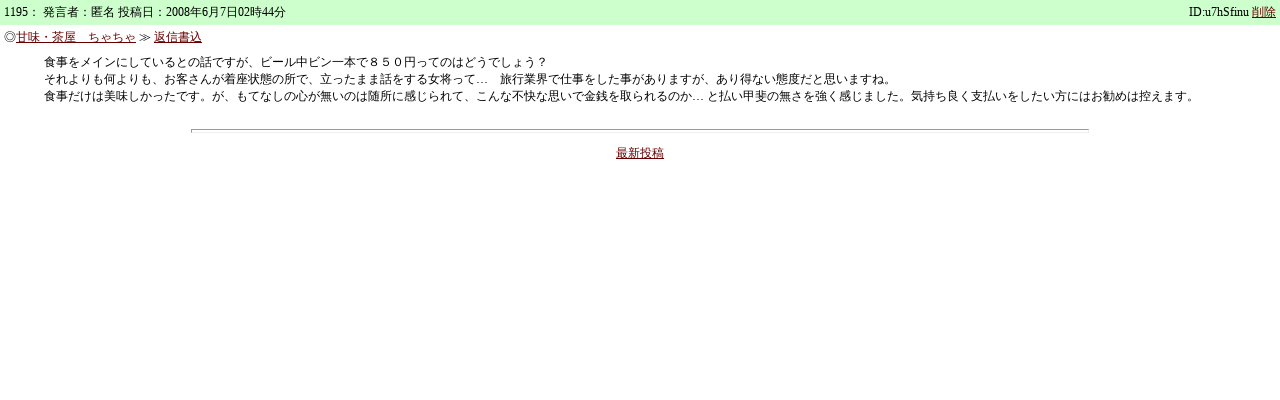

--- FILE ---
content_type: text/html
request_url: https://www.fujigoko.tv/board/in.cgi?f=fab&id=5480&l=1
body_size: 2419
content:
<html>
<head>
<meta http-equiv="Content-Type" content="text/html; charset=shift_jis">
<meta http-equiv="Content-Language" content="ja">
<META http-equiv="Content-Style-Type" content="text/css">
<LINK rel="stylesheet" href="../text.css" type="text/css">
<title>口コミ掲示板</title>

<style fprolloverstyle>A:hover {color: #FF0000; text-decoration: underline}</style>
</head>

<body link="#660000" vlink="#A0522D" alink="#A0522D" topmargin="0" leftmargin="0">
<center>
<table border="0" width="100%" cellspacing="0" cellpadding="4" class="moji02">
  <tr>
    <td bgcolor="#CCFFCC">
    1195：   
    発言者：匿名   
    投稿日：2008年6月7日02時44分</td> 
    <td bgcolor="#CCFFCC">　</td>
    <td bgcolor="#CCFFCC">　</td>
    <td bgcolor="#CCFFCC">
    </td>
    <td bgcolor="#CCFFCC">
      <p align="center">
    </td>
    <td bgcolor="#CCFFCC">
      <p align="right">
      ID:u7hSfinu  
      <a href="del.cgi?f=fab&amp;d=1212774293&amp;i=&amp;w=&amp;l=1&amp;id=5480">削除</a></td> 
  </tr> 
  <tr> 
    <td width="100%" colspan="6">◎<a href="../tdet.cgi?code=5480">甘味・茶屋　ちゃちゃ</a> ≫ <a href="in.cgi?f=fab&id=5480&title=%8a%c3%96%a1%81%45%92%83%89%ae%81%40%82%bf%82%e1%82%bf%82%e1">返信書込</a></td> 
  </tr> 
  <tr> 
    <td width="100%" colspan="6"> 
      <table border="0" width="100%" cellspacing="0" cellpadding="0" class="moji02">   
        <tr>  
          <td width="100%">  
            <blockquote>  
              食事をメインにしているとの話ですが、ビール中ビン一本で８５０円ってのはどうでしょう？　<BR>それよりも何よりも、お客さんが着座状態の所で、立ったまま話をする女将って…　旅行業界で仕事をした事がありますが、あり得ない態度だと思いますね。<BR>食事だけは美味しかったです。が、もてなしの心が無いのは随所に感じられて、こんな不快な思いで金銭を取られるのか… と払い甲斐の無さを強く感じました。気持ち良く支払いをしたい方にはお勧めは控えます。  
            </blockquote>  
          </td>  
        </tr>  
      </table>  
    </td> 
  </tr> 
</table> 


<hr width="70%" size="4">
  <table cellPadding="4" border="0" cellspacing="0">
    <tbody>
      <tr>
        <td noWrap align="right" width="80" class="moji02"></td>
        <td vAlign="top" noWrap align="middle" width="100" class="moji02">
          <p align="center"><a href="in.cgi?f=fab&amp;l=1&amp;i=&amp;id=5480&amp;w=">最新投稿</a>
        </td>
        <td noWrap width="80" class="moji02"></td>
      </tr>
    </tbody>
  </table>
  </center>


</body>

</html>

